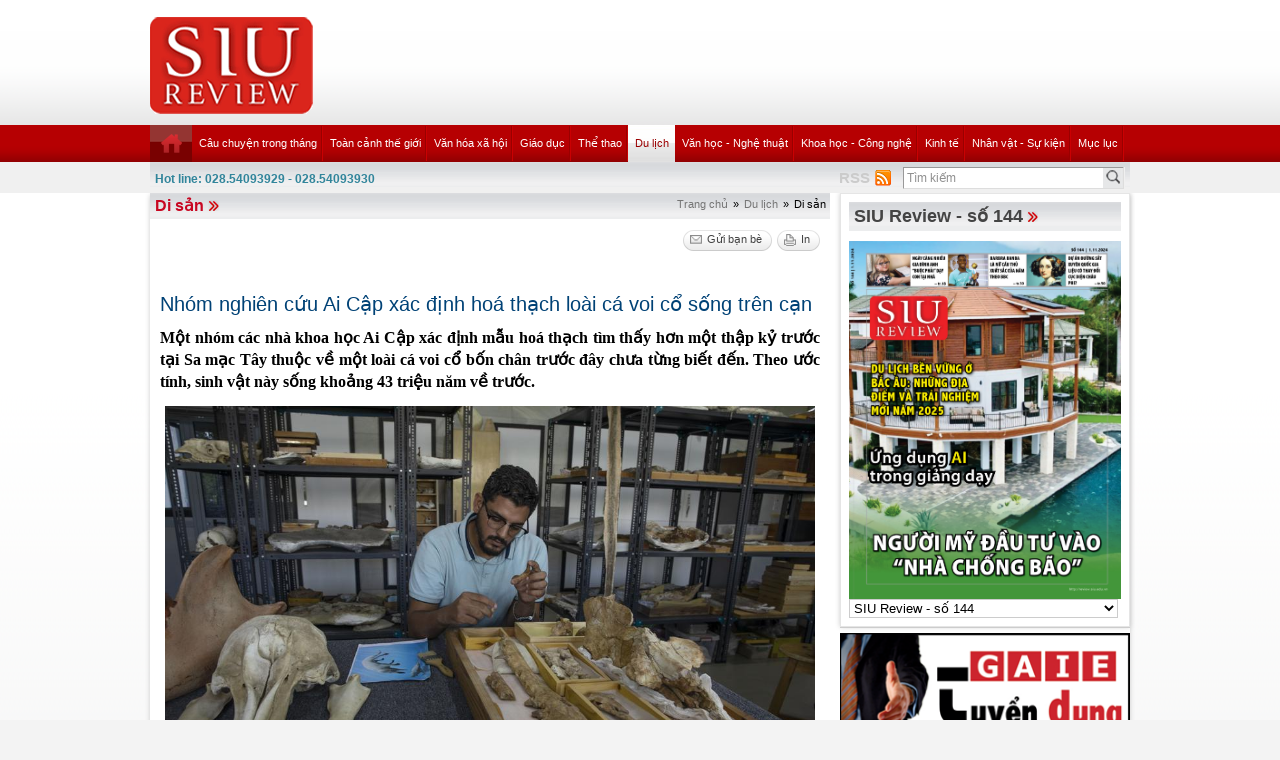

--- FILE ---
content_type: text/html; charset=utf-8
request_url: https://review.siu.edu.vn/vi-VN/di-san/nhom-nghien-cuu-ai-cap-xac-dinh-hoa-thach-loai-ca-voi-co-song-tren-can/266/8274?page=10
body_size: 72626
content:


<!DOCTYPE html PUBLIC "-//W3C//DTD XHTML 1.0 Transitional//EN" "http://www.w3.org/TR/xhtml1/DTD/xhtml1-transitional.dtd">

<html xmlns="http://www.w3.org/1999/xhtml">
<head id="ctl00_Head1"><title>
	Nhóm nghiên cứu Ai Cập xác định hoá thạch loài cá voi cổ sống
</title><meta name="description" content="Một nhóm các nhà khoa học Ai Cập xác định mẫu hoá thạch tìm thấy hơn một thập kỷ trước tại Sa mạc Tây thuộc về một loài cá voi cổ bốn chân trước đây" /><meta name="keywords" content="SIU REVIEW , the thao, giao duc, the gioi phang, du lich" />
    
    <script type="text/javascript" src="https://ajax.googleapis.com/ajax/libs/jquery/1.7/jquery.min.js"></script>
    
   <!--  <script src="http://player.longtailvideo.com/jwplayer.js" type="text/javascript"></script> -->
    <script src="/Scripts/jcarousellite_1.0.1.js" type="text/javascript"></script>
    <script src="/Scripts/jquery.cycle.all.js" type="text/javascript"></script>
    <script src="/Scripts/jwplayer.js" type="text/javascript"></script>
    <script type="text/javascript" src="/Scripts/GBNews4.js"></script>
    <!--[if IE]>
	<link rel="stylesheet" type="text/css" href="../../../../App_Themes/ie.css" media="all" />
	<![endif]-->
	
    <script type="text/javascript">
        var _gaq = _gaq || [];
        _gaq.push(['_setAccount', 'UA-30999372-11']);
        _gaq.push(['_trackPageview']);

        (function () {
            var ga = document.createElement('script'); ga.type = 'text/javascript'; ga.async = true;
            ga.src = ('https:' == document.location.protocol ? 'https://ssl' : 'http://www') + '.google-analytics.com/ga.js';
            var s = document.getElementsByTagName('script')[0]; s.parentNode.insertBefore(ga, s);
        })();

</script> 


   
<link href="../../../../App_Themes/Default/custom.css" type="text/css" rel="stylesheet" /><link href="../../../../App_Themes/Default/default.css" type="text/css" rel="stylesheet" /><link href="../../../../App_Themes/Default/fixcss.css" type="text/css" rel="stylesheet" /><link href="/Telerik.Web.UI.WebResource.axd?compress=1&amp;_TSM_CombinedScripts_=%3b%3bTelerik.Web.UI%2c+Version%3d2012.1.215.40%2c+Culture%3dneutral%2c+PublicKeyToken%3d121fae78165ba3d4%3avi-VN%3ab29b07e8-2c1e-44e5-9e1b-59bb6459fb01%3a92753c09%3a45085116" type="text/css" rel="stylesheet" /></head>
<body class="canhcam">
    <form name="aspnetForm" method="post" action="./8274?page=10" id="aspnetForm">
<div>
<input type="hidden" name="ctl00_RadStyleSheetManager1_TSSM" id="ctl00_RadStyleSheetManager1_TSSM" value="" />
<input type="hidden" name="ctl00_RadScriptManager1_TSM" id="ctl00_RadScriptManager1_TSM" value="" />
<input type="hidden" name="__EVENTTARGET" id="__EVENTTARGET" value="" />
<input type="hidden" name="__EVENTARGUMENT" id="__EVENTARGUMENT" value="" />
<input type="hidden" name="__LASTFOCUS" id="__LASTFOCUS" value="" />
<input type="hidden" name="__VIEWSTATE" id="__VIEWSTATE" value="/[base64]/[base64]/DoSB0aOG6oWNoIHTDrG0gdGjhuqV5IGjGoW4gbeG7mXQgdGjhuq1wIGvhu7cgdHLGsOG7m2MgdOG6oWkgU2EgbeG6oWMgVMOieSB0aHXhu5ljIHbhu4EgbeG7mXQgbG/DoGkgY8OhIHZvaSBj4buVIGLhu5FuIGNow6JuIHRyxrDhu5tjIMSRw6J5IGNoxrBhIHThu6tuZyBiaeG6v3QgxJHhur9uLiBUaGVvIMaw4bubYyB0w61uaCwgc2luaCB24bqtdCBuw6B5IHPhu5FuZyBraG/[base64]/DoSB0aOG6oWNoIDQzIHRyaeG7h3UgbsSDbSB0deG7lWkgY+G7p2EgbG/[base64]/[base64]/[base64]/[base64]/[base64]/[base64]/biBob8OhIGPhu6dhIGPDoSB2b2ksIHThu6sgbeG7mXQgbG/DoGkgxINuIGPhu48gc+G7kW5nIHRyw6puIGPhuqFuIHNhbmcgbG/DoGkgxINuIHRo4buLdCBz4buRbmcgaG/DoG4gdG/DoG4gZMaw4bubaSBuxrDhu5tjLiBUaGVvIG3hu5l0IGLDoGkgYsOhbyB0cm9uZyBU4bqhcCBjaMOtIFByb2NlZWRpbmdzIG9mIHRoZSBSb3lhbCBTb2NpZXR5IEIsIHF1w6EgdHLDrG5oIHRp4bq/[base64]/[base64]/dDog4oCcTG/[base64]/[base64]/[base64]/huqMgc2FuZyBjw6FjIMSR4bqhaSBkxrDGoW5nIHThu6sgbMO6YyBuw6BvLjwvcD4NCjxwPkdlaXNsZXIgbmjhuq1uIHjDqXQ6IOKAnExvw6BpIG3hu5tpIMSRxrDhu6NjIHBow6F0IGhp4buHbiB0dXkgY2jGsGEgdGjhu4MgZ2nhuqNpIHF1eeG6v3Qg4buVbiB0aG/huqMgdHJhbmggbHXhuq1uIHRyw6puLCBuaMawbmcgdHJvbmcga2h1w7RuIGto4buVIHBow6F0IGhp4buHbiBs4bqnbiBuw6B5LCBjaG8gdGjhuqV5IGPDoSB2b2kgYuG6r3QgxJHhuqd1IHRv4bqjIHJhIGPDoWMgxJHhuqFpIGTGsMahbmcgdsOgbyBraG/[base64]/[base64]/dCB0cm9uZyB0cnV54buBbiB0aHV54bq/dCBBaSBD4bqtcCwgxJHGsOG7o2MgY2jhu41uIMSR4bq3dCBjaG8gZ2nhu5FuZyBsb8OgaSBt4bubaSBuw6B5LiBTYWxsYW0gY2hvIGJp4bq/[base64]/DoGkgxINuIHRo4buLdCBjw7MgdGjhu4Mgbmdv4bqhbSB2w6AgbmhhaSBuw6F0IGNvbiBt4buTaS4gVGhlbyBjw6FjIG5ow6AgbmdoacOqbiBj4bupdSwgdG/[base64]/UqAugMz8LdP8=" />
</div>

<script type="text/javascript">
//<![CDATA[
var theForm = document.forms['aspnetForm'];
if (!theForm) {
    theForm = document.aspnetForm;
}
function __doPostBack(eventTarget, eventArgument) {
    if (!theForm.onsubmit || (theForm.onsubmit() != false)) {
        theForm.__EVENTTARGET.value = eventTarget;
        theForm.__EVENTARGUMENT.value = eventArgument;
        theForm.submit();
    }
}
//]]>
</script>


<script src="/WebResource.axd?d=wzFDyWfRprHT_gaD9lnlKmV1SaqPeVwbAy0-EGhVqDcjpOxA51qgganhz89sIInTfKgzE4zhI-i6L3fXFlpbI5kuol2rIYOMKvjKxH0BFL81&amp;t=638286331360000000" type="text/javascript"></script>

<script language="Javascript" type="text/javascript"><!--
function ANP_goToPage(boxEl){if(boxEl!=null){var pi;if(boxEl.tagName=="SELECT"){pi=boxEl.options[boxEl.selectedIndex].value;}else{pi=boxEl.value;}location.href="8274?page="+pi+"";}}
function ANP_checkInput(bid,mv){var el=document.getElementById(bid);var r=new RegExp("^\\s*(\\d+)\\s*$");
if(r.test(el.value)){if(RegExp.$1<1||RegExp.$1>mv){alert("Page index out of range!");el.focus();el.select();return false;}
return true;}alert("Invalid page index!");el.focus();el.select();return false;}
function ANP_keydown(e,btnId){
var kcode;
if(window.event){kcode=e.keyCode;}
else if(e.which){kcode=e.which;}
var validKey=(kcode==8||kcode==46||kcode==37||kcode==39||(kcode>=48&&kcode<=57)||(kcode>=96&&kcode<=105));
if(!validKey){
if(kcode==13) document.getElementById(btnId).click();
if(e.preventDefault) e.preventDefault();else{event.returnValue=false};
}
}
--></script>
<script src="/Telerik.Web.UI.WebResource.axd?_TSM_HiddenField_=ctl00_RadScriptManager1_TSM&amp;compress=1&amp;_TSM_CombinedScripts_=%3b%3bSystem.Web.Extensions%2c+Version%3d4.0.0.0%2c+Culture%3dneutral%2c+PublicKeyToken%3d31bf3856ad364e35%3avi-VN%3ad20f15a2-81e5-4f24-80b9-9fe501a4ce09%3aea597d4b%3ab25378d2%3bTelerik.Web.UI%2c+Version%3d2012.1.215.40%2c+Culture%3dneutral%2c+PublicKeyToken%3d121fae78165ba3d4%3avi-VN%3ab29b07e8-2c1e-44e5-9e1b-59bb6459fb01%3a16e4e7cd%3a874f8ea2%3af7645509%3a24ee1bba%3a19620875%3af46195d3%3a490a9d4e%3abd8f85e4%3aed16cbdc" type="text/javascript"></script>
<script type="text/javascript">
//<![CDATA[
if (typeof(Sys) === 'undefined') throw new Error('ASP.NET Ajax client-side framework failed to load.');
//]]>
</script>

<div>

	<input type="hidden" name="__VIEWSTATEGENERATOR" id="__VIEWSTATEGENERATOR" value="2173C2F0" />
	<input type="hidden" name="__PREVIOUSPAGE" id="__PREVIOUSPAGE" value="[base64]" />
	<input type="hidden" name="__EVENTVALIDATION" id="__EVENTVALIDATION" value="/wEdAJYB0dCmL3oEF06rkwnfqXBI5K6iEysdyZC/TMGcZnoNSc5xmQX8ibC0uy+Ke0KpM7L438Deb+CyDn1Ojv/JuJaqWBnzXVGe/fVr16P9+68lro0EVExto+CVjKJMKqDLY+UfJl+vR0r7bMXn21hnFunxnXmNYYdwD/1pHYHJVRSXps9G2UapXnb9sW6ES6/Wpxg1Ur+AUxhTQXnH3ljMiJytJfWkcw0wP4FUBuAAxcS0uaL6grChjWQfNWKbYjYOiBkXxvsQH6THPASKIPv7hFY+CYeDmIwhSka0SS87ruSy7tKSc7uWyZy1EwDLFd8CAQBO+QjjQUY5aGcUrUztIC4cqGzkBvmf+pSJIcSvlUohINhK/4JVb1oDEoG2ympdy+b5NoQqPDcpXD5/0iJXsrv5d9x/m6Mcs+2kIBtwx8s5/+6G6qiAWDlM171w81F/yR/KgdqKGdGhEkQp4Lu/0ntmABFJuzhwLA8chUHf7Vdl0Yk6sf6kGUW/vXUghJhVlu6S7HOrS7qB5XEBgSKtOSvIsGO4iHO86Rm9w1c4IlcXwIUlI61uFsvyPyRH4mhsJTUv3pbzNZdeDg9fMiBcNVW5Y+n7gVsjEB5xQLglepRdFsiQFKKNJRgqtkGc3YB4vrJo4NYz6Ze0higWX8eHjpAZWqZx81xAYhXNBB7eKEfjF1iW/SQUrXAkz4em53k8kCq7GjTnNQIIzyAZtBu0Y15RJG/qM44drSqTaGvb+MB0VCqcQToZOfQ4QpJn1A8K4UsTuJDKx9kqbCQ0FJ17nybTm57F8NKJT0e8NWmDYYM14Ql3DYoMRf59vJ0jAEW9nTJQM2qR7LcOVJnyu1qIPjhdQxX76AYsZwVJsA+U3wV96aQVereoUbPBPXtA0oFMvNqFd2o/DiCdtaD8vUfz1iWMLpDT4UuNeApO9The14bJJisbNsg9SPitb4yY/Z7ySJDdRIpzHqIpOtSRsXOfYXI4M4z/TW680viMQt77qa9eNavH6NiziydK+PuHkspG60Nd8ySn2FFUP1Pv9eNygVkkv1PWGz6KhypqZbGI4D/i35nhrk0Y/VMi4hXqiKgkZFImT1AsI4sx6S3mYD3WAe2b/[base64]/Xr4NN/oAaLKv6AavZVi2Ilx31aWGdsQr8cCUgNAJG8wAELDanQjkZAAeoGTmR7WUqMG/1mrrutFg0hOIDgPGA+K+6A3XhDyXoUgi20lBVU6L2WJeSIM0JucJRM8EWQZBiEAjTSqQ+ADIS/ZbYi2/cxU2O4I15YI+iK+/[base64]/96YeOodcJLXTtnBfQQOVhKLeAfSExw8EBKSPeVM+wzk4JVz6tmysgXe2AUOfp5nzkT3PTubcHj8/KsRZ1sVVHnSQgt9vtzC1989H56HdAAbNnzwG3BVxyRc6Yeo9mzn9rxhFz2Z3E1+pZGTkGpkbAYKtPam2nkc2xr3coC7Ak2JYs3xaDIyQSYNAbulXh92qX2kiBox+MgZDE4Spyo68BdbmsIQI5vyDLzx8RqLAgMNt+iLCeRY+/pTgnNy9Hdcy0op8b2y55xmGyEt1X5GucZrFjGdVX2x3vGrkKnR+CkgOhbGJLK+A39RXsiGtsdl7x+di1GzJ0t4GImo7qdbSB01cYlGwcbXcqpk0atULLvgE5DXuf9Jta+vV5ospbDwbTuHv2JeGjKzA/skM5VZjR3R6NkBJUPnLYPRM0Ogc+1mMFVOueOa93K3Dojy311dGRMUCwwFmDsGPZutkIy2fXICk+DnNYii8UgmtPdwFKJzEfK/jV/vwMVy/P+mFiXuqiVqNAWQkBAGF6LcfGoigiKjKrJ+TR18ow9+NjmXdky4rcd3z0WwmeAvoqQ2AUEAgTOwNN7zeW02w7zgGx9TnulzNr8CO+ovZSH6Pp7gsM18rxL76LrmQ1sjlpjVsUT5EPynYgnraAnPSWzKEIJDN6Ud8Hn9CzosDjKBF6vscwSalBmTgFPaPUSZUX/sk5x2lesmxdgIPvx7os6trsTfK6P2T/3m4tWX9Nnm7VY0umts17ZlThAMJSrc7XDNqD+PH5Ic/Hi/zTi38/2yjMZwGTOriUaMVKeTKiDfC0H+TGr024YDQ/dIjaM/8/r8E49w1lY2Me735SMDLmKWAucrQ9hgTksHwMr/tQbrlq7di329k0spSvMPHIDzMQ/xRMIRjzGFD+959PPDdLLXnR+g53JMDXFJkSqddYcjwMxZUg5RIIBua4Bwn6f/8Yyl+cdGirNNztsuhMIMnumiPO/ncAa26OqUzQMpkOKBpLpQVPqJtrwP8EKWMZVSGjlYK6Va2zonufSUbXJ6HesVewg/iUgWWLHpGYdmiZY0XfSxgRNDLEblEaIYt0RDiLcbmFP8XsIE3XU5p9WvjxnlJTGGM+VXuOXZ7zcNLhYmAY/gMCo1besTY1lPGn6B7dgqFmWPAgfYAH1ugTMFxftkZ4NuWLRpKCMRib/1Gu+8Fa+UeH/AxXHJSe8NzC6C+xKVV0gUyMF1+6DDe2W89LuglUUTsEVvByMTGgKrczmyctKy6DbqXO9DSAmT9hqL03orA6ZTmyRf/WRRY10nrVPjOQy136f47O0wslAU+m3CZFrxXIWVlu0ntBV03X1f0Vz1sl6DSJjjXFDLM6L2nTWRDYd4ZvhU+3aG18zKLJueK93caRDFhWWuDBRZ4v3CJMRgdOWxUieSbkV4PUlyMoJC2gZq1S/IHUqm0bKiGIhy9xh3UuhaAXbBzSJ/yYvEjTnNdbgznp3Ee2kmMcDV4obUI0AQnEufS+BvhTE3GhA98sk=" />
</div>
    
    <script type="text/javascript">
//<![CDATA[
Sys.WebForms.PageRequestManager._initialize('ctl00$RadScriptManager1', 'aspnetForm', ['tctl00$cntMain$RightModule1$Survey1$ctl00$cntMain$RightModule1$Survey1$rdjUpdatePanel',''], [], [], 90, 'ctl00');
//]]>
</script>

    <div class="ie6">
        <!-- #header.clearfix -->
        <div id="header" class="clearfix">
            <div class="container_28">
                <div class="grid_5 alpha">
                    <h1 class="logo">
                        <a href='/vi-VN'><img src="/images/deffiles/viLogo.png" border="0" alt=""  width='163' /></a>
                    </h1>
                </div>
                <div class="grid_23 right omega">
                    <?xml version="1.0" encoding="utf-8"?>
<div id="home-slider" class="tr-ads">
</div>
                </div>
            </div>
        </div>
        <!-- /#header.clearfix -->
        <!-- #main-nav.clearfix -->
        <div class="nava-box">
            <?xml version="1.0" encoding="utf-8"?>
<div id="main-nav" class="clearfix">
  <div class="container_28">
    <ul class="mainmenu nojs">
      <li>
        <a class="" href="/vi-vn/default.aspx">
          <img src="/App_Themes/Default/images/home.png" alt="home" />
        </a>
      </li>
      <li>
        <a class="topItem" target="_self" href="/vi-VN/cau-chuyen-trong-thang/240">Câu chuyện trong tháng</a>
      </li>
      <li>
        <a class="topItem" target="_self" href="/vi-VN/toan-canh-the-gioi/241">Toàn cảnh thế giới</a>
        <ul class="submenu cf">
          <li>
            <a class="topItem" target="_self" href="/vi-VN/toan-canh-the-gioi/332">Toàn cảnh thế giới</a>
          </li>
          <li>
            <a class="topItem" target="_self" href="/vi-VN/toan-canh-viet-nam/331">Toàn cảnh Việt Nam</a>
          </li>
        </ul>
      </li>
      <li>
        <a class="topItem" target="_self" href="/vi-VN/van-hoa-xa-hoi/242">Văn hóa xã hội</a>
        <ul class="submenu cf">
          <li>
            <a class="topItem" target="_self" href="/vi-VN/sac-dep/453">Sắc đẹp</a>
          </li>
          <li>
            <a class="topItem" target="_self" href="/vi-VN/suc-khoe-thuc-pham/329">Sức khỏe - Thực phẩm</a>
          </li>
          <li>
            <a class="topItem" target="_self" href="/vi-VN/thoi-trang/327">Thời trang</a>
          </li>
        </ul>
      </li>
      <li>
        <a class="topItem" target="_self" href="/vi-VN/giao-duc/243">Giáo dục</a>
        <ul class="submenu cf">
          <li>
            <a class="topItem" target="_self" href="/vi-VN/giao-duc-tieu-hoc/271">Giáo dục tiểu học</a>
          </li>
          <li>
            <a class="topItem" target="_self" href="/vi-VN/giao-duc-trung-hoc/270">Giáo dục trung học</a>
          </li>
          <li>
            <a class="topItem" target="_self" href="/vi-VN/giao-duc-dai-hoc/269">Giáo dục đại học</a>
          </li>
          <li>
            <a class="topItem" target="_self" href="/vi-VN/giao-duc/468">Giáo dục</a>
          </li>
          <li>
            <a class="topItem" target="_self" href="/vi-VN/giao-duc-tich-hop-theo-chu-de/467">Giáo dục tích hợp theo chủ đề</a>
          </li>
        </ul>
      </li>
      <li>
        <a class="topItem" target="_self" href="/vi-VN/the-thao/252">Thể thao</a>
        <ul class="submenu cf">
          <li>
            <a class="topItem" target="_self" href="/vi-VN/ngoi-sao-the-thao/254">Ngôi sao thể thao</a>
          </li>
          <li>
            <a class="topItem" target="_self" href="/vi-VN/su-kien-the-thao/253">Sự kiện thể thao</a>
          </li>
        </ul>
      </li>
      <li>
        <a class="&#xA;              topItem  active&#xA;            " target="_self" href="/vi-VN/du-lich/244">Du lịch</a>
        <ul class="submenu cf">
          <li>
            <a class="topItem" target="_self" href="/vi-VN/diem-den-du-lich/343">Điểm đến du lịch</a>
          </li>
          <li>
            <a class="&#xA;              topItem  active&#xA;            " target="_self" href="/vi-VN/di-san/266">Di sản</a>
          </li>
        </ul>
      </li>
      <li>
        <a class="topItem" target="_self" href="/vi-VN/van-hoc-nghe-thuat/245">Văn học - Nghệ thuật</a>
        <ul class="submenu cf">
          <li>
            <a class="topItem" target="_self" href="/vi-VN/my-thuat-kien-truc/333">Mỹ thuật (kiến trúc)</a>
          </li>
          <li>
            <a class="topItem" target="_self" href="/vi-VN/san-khau-dien-anh/334">Sân khấu &amp; Điện ảnh</a>
          </li>
          <li>
            <a class="topItem" target="_self" href="/vi-VN/am-nhac/335">Âm nhạc</a>
          </li>
          <li>
            <a class="topItem" target="_self" href="/vi-VN/truyen-ngan/336">Truyện ngắn</a>
          </li>
          <li>
            <a class="topItem" target="_self" href="/vi-VN/but-ky/466">Bút ký</a>
          </li>
        </ul>
      </li>
      <li>
        <a class="topItem" target="_self" href="/vi-VN/khoa-hoc-cong-nghe/246">Khoa học - Công nghệ</a>
        <ul class="submenu cf">
          <li>
            <a class="topItem" target="_self" href="/vi-VN/hi-tech/349">Hi-Tech</a>
          </li>
          <li>
            <a class="topItem" target="_self" href="/vi-VN/khoa-hoc-cong-nghe-viet-nam/338">Khoa học &amp; Công nghệ Việt Nam</a>
          </li>
          <li>
            <a class="topItem" target="_self" href="/vi-VN/khoa-hoc-cong-nghe-the-gioi/337">Khoa học &amp; Công nghệ thế giới</a>
          </li>
        </ul>
      </li>
      <li>
        <a class="topItem" target="_self" href="/vi-VN/kinh-te/247">Kinh tế</a>
        <ul class="submenu cf">
          <li>
            <a class="topItem" target="_self" href="/vi-VN/chung-khoan-bat-dong-san/341">Chứng khoán – Bất động sản</a>
          </li>
          <li>
            <a class="topItem" target="_self" href="/vi-VN/tai-chinh-thuong-mai/340">Tài chính - Thương mại</a>
          </li>
          <li>
            <a class="topItem" target="_self" href="/vi-VN/nhung-van-de-kinh-te/339">Những vấn đề kinh tế</a>
          </li>
        </ul>
      </li>
      <li>
        <a class="topItem" target="_self" href="/vi-VN/nhan-vat-su-kien/248">Nhân vật - Sự kiện</a>
      </li>
      <li class="lastli">
        <a class="topItem" target="_self" href="/vi-VN/muc-luc/330">Mục lục</a>
      </li>
    </ul>
    <div class="clear">
    </div>
  </div>
</div>
            <!-- /#main-nav.clearfix -->
            <div class="bottom-nav clearfix">
                <div id="subnava-content">
                </div>
                 <div class="container_28">
                    <div id="ctl00_LiteSearch1_pnlSearch" class="hotline-wrap" onkeypress="javascript:return WebForm_FireDefaultButton(event, &#39;ctl00_LiteSearch1_btSearch&#39;)">
	
    <span style="color: #31859b;"><strong>Hot line: 028.54093929 - 028.54093930</strong></span>
    <div class="right text-right" style="margin-top: -4px; *margin-top: -20px; padding: 0px">
       
           
        <div class="search-box right">
            <input name="ctl00$LiteSearch1$txtKeyword" type="text" value="Tìm kiếm" id="txtKeyword" class="s-input" onblur="if (this.value==&#39;&#39;) this.value=&#39;Tìm kiếm&#39;;" onfocus="if (this.value==&#39;Tìm kiếm&#39;) this.value=&#39;&#39;;" />
            <input type="submit" name="ctl00$LiteSearch1$btSearch" value="Tìm" id="ctl00_LiteSearch1_btSearch" class="s-button" />
               
        </div>

        <div class="right">
            <a id="ctl00_LiteSearch1_hplRSS" href="/vi-VN/rss"><span class="span-rss">RSS</span></a>
            <input type="image" name="ctl00$LiteSearch1$lnkRss" id="ctl00_LiteSearch1_lnkRss" class="rss-btn" src="/App_Themes/Default/images/rss.png" onclick="javascript:WebForm_DoPostBackWithOptions(new WebForm_PostBackOptions(&quot;ctl00$LiteSearch1$lnkRss&quot;, &quot;&quot;, false, &quot;&quot;, &quot;/vi-VN/rss&quot;, false, false))" style="border-width:0px;" />
        </div>
        <?xml version="1.0" encoding="utf-8"?>
<div class="right support">
  <ul>
  </ul>
</div>

<script type="text/javascript">
    $(document).ready(function () {
        var supportItem = $(".support-item");
        supportItem.each(function () {
            $(this).attr('src', $(this).attr('data-original'));
        })
    })
</script>
    </div>
    <div class="clear">
    </div>
    

</div>

                </div>
            </div>
            <div class="clearfix">
               
            </div>
        </div>
        <!-- #main-content.clearfix -->
        
	<!-- #main-content.clearfix -->
		<div id="main-content" class="clearfix">
			<div class="container_28">
				<div class="news-detail">
					<!-- .left-col -->
					<div class="left-col">
					
						<!--BEGIN BREADCRUM-->
						<div class="breadcrum">
							 <a href='/vi-VN' title='Trang chủ'>Trang chủ</a><span class='separate'>»</span><a href='/vi-VN/du-lich/244' title='Du lịch'>Du lịch</a><span class='separate'>»</span><span class='active'>Di sản</span>
						</div>
						<!--END BREADCRUM-->
						<h3 class='mod-title '><a href='/vi-VN/di-san/266'>Di sản</a></h3>
						 

    <!--BEGIN UTILITIES BAR-->
    <div id="ctl00_cntMain_ctl00_pnlUtiBar" class="utilities-bar right">
	
        <ul class="cf">
            <li id="ctl00_cntMain_ctl00_topshare" class="topshare">
                <div class="addthis_toolbox addthis_default_style addthis_32rx32_style">
                    <a class="addthis_button_facebook face-top"></a><a class="addthis_button_twitthis twitthis">
                    </a>
                </div>
            </li>
            <li id="ctl00_cntMain_ctl00_SendToFriend">
                <a id="ctl00_cntMain_ctl00_lnkSendToFriend" class="sendtofriend" onclick="javascript:ShowSendToFriendForm(&#39;/vi-VN/sendtofriend/zone/nhom-nghien-cuu-ai-cap-xac-dinh-hoa-thach-loai-ca-voi-co-song-tren-can/266/8274&#39;)"><span>Gửi bạn bè</span></a></li>
            <li id="ctl00_cntMain_ctl00_Print">
                <a id="ctl00_cntMain_ctl00_lnkPrint" class="print" href="/vi-VN/print/zone/nhom-nghien-cuu-ai-cap-xac-dinh-hoa-thach-loai-ca-voi-co-song-tren-can/266/8274" target="_blank"><span id="ctl00_cntMain_ctl00_Label1">In</span></a></li>
        </ul>
    
</div>
    <div class="clear">
    </div>
    <div class="news-detail-content">
        <h2 class="newsdt-title">
            Nhóm nghiên cứu Ai Cập xác định hoá thạch loài cá voi cổ sống trên cạn</h2>
        <span class="post-date">
            </span>
        <div class="fullcontent">
            <p><b>Một nhóm các nhà khoa học Ai Cập xác định mẫu hoá thạch tìm thấy hơn một thập kỷ trước tại Sa mạc Tây thuộc về một loài cá voi cổ bốn chân trước đây chưa từng biết đến. Theo ước tính, sinh vật này sống khoảng 43 triệu năm về trước.</b></p>
<p style="text-align: center;"><i><img src="/upload/SiuT0122/nhom-nghien-cuu-ai-cap-1.jpg" style="max-width:650px;"><br><br><span>Tại phòng thí nghiệm cổ sinh vật học Đại học Mansoura, thành phố Mansoura (cách Cairo 110 km về phía Bắc), nhà nghiên cứu Abdullah Gohar giới thiệu mẫu hoá thạch 43 triệu năm tuổi của loài cá voi bốn chân thời tiền sử được đặt tên “Phiomicetus Anubis”. Mẫu hoá thạch được khám phá hơn một thập kỷ trước tại Fayoum, Sa mạc Tây Ai Cập - Ảnh: apnews</span></i></p>  
<p>Mẫu hoá thạch được một nhóm các nhà môi trường tại Ai Cập khai quật năm 2008, tại vùng sa mạc trước kia là biển cả. Tuy nhiên, danh tính của loài sinh vật bên trong chỉ mới được công bố vào tháng vừa qua.</p>
<p>Theo Hesham Sallam - nhà cổ sinh vật học dẫn đầu nhóm nghiên cứu, đồng thời là giáo sư cổ sinh vật học tại Đại học Mansoura, Ai Cập - loài cá voi cổ đại trên là một sinh vật lưỡng cư và vì vậy khác với những mẫu hoá thạch cá voi được tìm thấy trước đây.</p>
<p>Sallam cũng cho biết công tác khám nghiệm mẫu hoá thạch phải đến năm 2017 mới bắt đầu vì ông muốn tập hợp các chuyên gia kỳ cựu nhất trong giới cổ sinh vật Ai Cập cho công trình này.</p>
<p>Công bố khoa học trên là thành quả 4 năm hợp tác nghiên cứu giữa các nhà cổ sinh vật Ai Cập và nhóm chuyên gia người Mỹ.</p>
<p>Nhóm của Sallam từng gây sốt vào năm 2018 nhờ phát hiện ra loài Mansourasaurus - một loài khủng long cổ dài ăn cỏ từng sinh sống tại khu vực Đồng bằng sông Nile, hiện nay thuộc tỉnh Mansoura.</p>
<p>Mẫu hoá thạch hé lộ thêm mắt xích còn thiếu trong quá trình tiến hoá của cá voi, từ một loài ăn cỏ sống trên cạn sang loài ăn thịt sống hoàn toàn dưới nước. Theo một bài báo trong Tạp chí Proceedings of the Royal Society B, quá trình tiến hoá này diễn ra trong vòng 10 triệu năm.</p>
<p>Loài sinh vật mới được phát hiện thuộc họ cá voi cổ Protocetid, gồm những cá thể sống dưới nước tồn tại trong khoảng 59 đến 34 triệu năm trước và hiện nay đã tuyệt chủng. Loài mới này có khả năng di chuyển trên cạn, nhưng lại săn mồi dưới nước, theo Sallam.</p>
<p>Jonathan Geisler, một chuyên gia về lịch sử phát triển lớp thú tại Viện Kỹ thuật New York, cho biết: “Loài cá voi mới được phát hiện này chắc chắn thuộc thời kỳ đầu, khi cá voi vẫn còn bốn chi có khả năng di chuyển.” Ông cũng cho biết nơi phát hiện mẫu hoá thạch - Ai Cập - làm rõ hơn phần nào thời gian và cách thức giống loài này phát tán.</p>
<p>Hiện hoá thạch cá voi lâu đời nhất được khai quật tại vùng đất ngày nay thuộc Pakistan và Ấn Độ, niên đại khoảng 50 triệu năm. Song, các nhà khoa học vẫn chưa thống nhất cá voi bắt đầu rời đất liền và toả sang các đại dương từ lúc nào.</p>
<p>Geisler nhận xét: “Loài mới được phát hiện tuy chưa thể giải quyết ổn thoả tranh luận trên, nhưng trong khuôn khổ phát hiện lần này, cho thấy cá voi bắt đầu toả ra các đại dương vào khoảng 43 triệu năm trước.” Ông cũng cho rằng phát hiện này củng cố cho giả thuyết về mối quan hệ giữa vùng đất ngày nay thuộc Ấn Độ - Pakistan và vùng đất ngày nay là Bắc Mỹ.</p>
<p style="text-align: center;"><i><img src="/upload/SiuT0122/nhom-nghien-cuu-ai-cap-2.jpg" style="max-width:650px;"><br><br><span>Mẫu hoá thạch 43 triệu năm tuổi của loài “Phiomicetus Anubis”, được cho là một mắt xích trong chuỗi tiến hoá từ sinh vật sống trên cạn sang sinh vật sống dưới biển của cá voi - Ảnh: apnews</span></i></p>   
<p>Cái tên Phiomicetus Anubis, vốn liên quan đến thần chết trong truyền thuyết Ai Cập, được chọn đặt cho giống loài mới này. Sallam cho biết: “Chúng tôi chọn cái tên Anubis vì cú táp của loài này rất mạnh và chắc chắn chí tử. Nó có thể giết gọn bất cứ loài vật nào chạm trán nó.”</p>
<p>Về hình thể, giống cá voi cổ này có hộp sọ và mõm dài, cho thấy nó là một loài ăn thịt có thể ngoạm và nhai nát con mồi. Theo các nhà nghiên cứu, toàn bộ cơ thể con vật dài 3 mét và nặng chừng 600 kg. Ngoài ra, thích giác và khứu giác của nó ắt hẳn cũng rất nhạy bén.</p>
<p class="right"> <span><strong>Huỳnh Trọng Nhân</strong></span><br>(Lược dịch)</p>
        </div>
        <div class="bottom-utilities">
            <a id="ctl00_cntMain_ctl00_linkFeedback" class="feedback" onclick="javascript:ShowFeedbackForm(&#39;/vi-VN/feedback/nhom-nghien-cuu-ai-cap-xac-dinh-hoa-thach-loai-ca-voi-co-song-tren-can/8327&#39;)"><span id="ctl00_cntMain_ctl00_Label4">Phản hồi</span></a>
            <!--BEGIN UTILITIES BAR-->
            <div id="ctl00_cntMain_ctl00_pnlBottomUtilities" class="utilities-bar">
	
                <ul class="cf">
                    <li id="ctl00_cntMain_ctl00_google" class="left google">
                        <a class='addthis_button_google_plusone left' g:plusone:size='medium'></a>
                    </li>
                    <li id="ctl00_cntMain_ctl00_facebook" class="left">
                         <a class='addthis_button_facebook_like'></a>
                    </li>
                    <li id="ctl00_cntMain_ctl00_liBottomSendToFriend">
                        <a id="ctl00_cntMain_ctl00_lnkBottomSendToFriend" class="sendtofriend" onclick="javascript:ShowSendToFriendForm(&#39;/vi-VN/sendtofriend/zone/nhom-nghien-cuu-ai-cap-xac-dinh-hoa-thach-loai-ca-voi-co-song-tren-can/266/8274&#39;)"><span id="ctl00_cntMain_ctl00_Label2">Gửi bạn bè</span></a></li>
                    <li id="ctl00_cntMain_ctl00_liBottomPrint">
                        <a id="ctl00_cntMain_ctl00_lnkBottomPrint" class="print" href="/vi-VN/print/zone/nhom-nghien-cuu-ai-cap-xac-dinh-hoa-thach-loai-ca-voi-co-song-tren-can/266/8274" target="_blank"><span id="ctl00_cntMain_ctl00_Label3">In</span></a></li>
                </ul>
            
</div>
            <div class="clear">
            </div>
        </div>
        <?xml version="1.0" encoding="utf-8"?>
<div class="other-news">
  <h4>Các tin khác</h4>
  <ul>
    <li>
      <a target="_self" href="/vi-VN/di-san/machu-picchu/266/5860" title="Machu Picchu">Machu Picchu</a>
      <span class="post-date post-date-inline"></span>
    </li>
    <li>
      <a target="_self" href="/vi-VN/di-san/den-kinkakuji-nhat-ban/266/5757" title="Đền Kinkakuji, Nhật Bản">Đền Kinkakuji, Nhật Bản</a>
      <span class="post-date post-date-inline"></span>
    </li>
    <li>
      <a target="_self" href="/vi-VN/di-san/nhung-diem-tham-quan-noi-bat-o-christchurch-new-zealand/266/5746" title="Những điểm tham quan nổi bật ở Christchurch, New Zealand">Những điểm tham quan nổi bật ở Christchurch, New Zealand</a>
      <span class="post-date post-date-inline"></span>
    </li>
    <li>
      <a target="_self" href="/vi-VN/di-san/quan-the-den-tho-prambanan/266/5685" title="Quần thể đền thờ Prambanan">Quần thể đền thờ Prambanan</a>
      <span class="post-date post-date-inline"></span>
    </li>
    <li>
      <a target="_self" href="/vi-VN/di-san/lau-dai-versailles-phap/266/5677" title="Lâu đài Versailles, Pháp">Lâu đài Versailles, Pháp</a>
      <span class="post-date post-date-inline"></span>
    </li>
    <li>
      <a target="_self" href="/vi-VN/di-san/kim-tu-thap-giza-ky-quan-cuoi-cung-con-sot-lai-cua-nguoi-co-dai/266/5651" title="Kim tự tháp Giza: Kỳ quan cuối cùng còn sót lại của người cổ đại">Kim tự tháp Giza: Kỳ quan cuối cùng còn sót lại của người cổ đại</a>
      <span class="post-date post-date-inline"></span>
    </li>
    <li>
      <a target="_self" href="/vi-VN/di-san/cong-vien-quoc-gia-chitwan/266/5630" title="Công viên quốc gia Chitwan">Công viên quốc gia Chitwan</a>
      <span class="post-date post-date-inline"></span>
    </li>
    <li>
      <a target="_self" href="/vi-VN/di-san/quang-truong-do/266/5548" title="Quảng trường Đỏ">Quảng trường Đỏ</a>
      <span class="post-date post-date-inline"></span>
    </li>
  </ul>
  <div class="clear">
  </div>
</div>



        
<!-- AspNetPager 7.3.2  Copyright:2003-2010 BoYang Computer Co., Ltd. (http://en.webdiyer.com) -->
<div id="ctl00_cntMain_ctl00_pgrPager_pgrPager" class="pages" style="text-align:right;">
<a href="8274" class="page-button" style="margin-right:5px;">1</a><a href="8274?page=2" class="page-button" style="margin-right:5px;">2</a><a href="8274?page=3" class="page-button" style="margin-right:5px;">3</a><a href="8274?page=4" class="page-button" style="margin-right:5px;">4</a><a href="8274?page=5" class="page-button" style="margin-right:5px;">5</a><a href="8274?page=6" class="page-button" style="margin-right:5px;">6</a><a href="8274?page=7" class="page-button" style="margin-right:5px;">7</a><a href="8274?page=8" class="page-button" style="margin-right:5px;">8</a><a href="8274?page=9" class="page-button" style="margin-right:5px;">9</a><span class="page-curr" style="margin-right:5px;">[10]</span><a class="pagemore" href="8274?page=11" style="margin-right:5px;">...</a><a href="8274?page=20" class="page-button" style="margin-right:5px;">20</a>&nbsp;&nbsp;<input type="text" value="10" class="page-textbox" name="ctl00$cntMain$ctl00$pgrPager$pgrPager_input" id="ctl00$cntMain$ctl00$pgrPager$pgrPager_input" onkeydown="ANP_keydown(event,&#39;ctl00$cntMain$ctl00$pgrPager$pgrPager_btn&#39;);" style="width:30px;" /><input type="button" value="go" name="ctl00$cntMain$ctl00$pgrPager$pgrPager" id="ctl00$cntMain$ctl00$pgrPager$pgrPager_btn" class="page-submit" onclick="if(ANP_checkInput(&#39;ctl00$cntMain$ctl00$pgrPager$pgrPager_input&#39;,20)){ANP_goToPage(document.getElementById(&#39;ctl00$cntMain$ctl00$pgrPager$pgrPager_input&#39;));};return false;" />
</div>
<!-- AspNetPager 7.3.2  Copyright:2003-2010 BoYang Computer Co., Ltd. (http://en.webdiyer.com) -->



        <div class="clear">
        </div>
    </div>
    <!-- AddThis Button BEGIN -->
    <script type="text/javascript" src="http://s7.addthis.com/js/250/addthis_widget.js#pubid=xa-4fc4a2e94630aa54"></script>
    <!-- AddThis Button END -->

<div id="ctl00_cntMain_ctl00_RadWindowManager1" style="display:none;">
	<!-- 2012.1.215.40 --><div id="ctl00_cntMain_ctl00_rdwSendToFriend" style="display:none;">
		<div id="ctl00_cntMain_ctl00_rdwSendToFriend_C">

		</div><input id="ctl00_cntMain_ctl00_rdwSendToFriend_ClientState" name="ctl00_cntMain_ctl00_rdwSendToFriend_ClientState" type="hidden" />
	</div><div id="ctl00_cntMain_ctl00_rdwFeedback" style="display:none;">
		<div id="ctl00_cntMain_ctl00_rdwFeedback_C">

		</div><input id="ctl00_cntMain_ctl00_rdwFeedback_ClientState" name="ctl00_cntMain_ctl00_rdwFeedback_ClientState" type="hidden" />
	</div><div id="ctl00_cntMain_ctl00_RadWindowManager1_alerttemplate" style="display:none;">
		<div class="rwDialogPopup radalert">			
			<div class="rwDialogText">
			{1}				
			</div>
			
			<div>
				<a  onclick="$find('{0}').close(true);"
				class="rwPopupButton" href="javascript:void(0);">
					<span class="rwOuterSpan">
						<span class="rwInnerSpan">##LOC[OK]##</span>
					</span>
				</a>				
			</div>
		</div>
		</div><div id="ctl00_cntMain_ctl00_RadWindowManager1_prompttemplate" style="display:none;">
		 <div class="rwDialogPopup radprompt">			
			    <div class="rwDialogText">
			    {1}				
			    </div>		
			    <div>
				    <script type="text/javascript">
				    function RadWindowprompt_detectenter(id, ev, input)
				    {							
					    if (!ev) ev = window.event;                
					    if (ev.keyCode == 13)
					    {															        
					        var but = input.parentNode.parentNode.getElementsByTagName("A")[0];					        
					        if (but)
						    {							
							    if (but.click) but.click();
							    else if (but.onclick)
							    {
							        but.focus(); var click = but.onclick; but.onclick = null; if (click) click.call(but);							 
							    }
						    }
					       return false;
					    } 
					    else return true;
				    }	 
				    </script>
				    <input title="Enter Value" onkeydown="return RadWindowprompt_detectenter('{0}', event, this);" type="text"  class="rwDialogInput" value="{2}" />
			    </div>
			    <div>
				    <a onclick="$find('{0}').close(this.parentNode.parentNode.getElementsByTagName('input')[0].value);"				
					    class="rwPopupButton" href="javascript:void(0);" ><span class="rwOuterSpan"><span class="rwInnerSpan">##LOC[OK]##</span></span></a>
				    <a onclick="$find('{0}').close(null);" class="rwPopupButton"  href="javascript:void(0);"><span class="rwOuterSpan"><span class="rwInnerSpan">##LOC[Cancel]##</span></span></a>
			    </div>
		    </div>				       
		</div><div id="ctl00_cntMain_ctl00_RadWindowManager1_confirmtemplate" style="display:none;">
		<div class="rwDialogPopup radconfirm">			
			<div class="rwDialogText">
			{1}				
			</div>						
			<div>
				<a onclick="$find('{0}').close(true);"  class="rwPopupButton" href="javascript:void(0);" ><span class="rwOuterSpan"><span class="rwInnerSpan">##LOC[OK]##</span></span></a>
				<a onclick="$find('{0}').close(false);" class="rwPopupButton"  href="javascript:void(0);"><span class="rwOuterSpan"><span class="rwInnerSpan">##LOC[Cancel]##</span></span></a>
			</div>
		</div>		
		</div><input id="ctl00_cntMain_ctl00_RadWindowManager1_ClientState" name="ctl00_cntMain_ctl00_RadWindowManager1_ClientState" type="hidden" />
</div>

						
					
					</div>
					<!-- /.left-col -->
					   
<!-- .right-col -->
<div class="right-col">
    
   <div id="ctl00_cntMain_RightModule1_MagazineRight1_pnlMaRi">
	
    <div class="rmod">
        <div class="box-sd">
            <h3 class="mod-title">
                <a>
                    <span id="ctl00_cntMain_RightModule1_MagazineRight1_lblTitle">SIU Review - số 144</span>
                    </a>
            </h3>
            <input type="image" name="ctl00$cntMain$RightModule1$MagazineRight1$btnImage" id="ctl00_cntMain_RightModule1_MagazineRight1_btnImage" src="/images/magazines/161/161/bia-144.jpg" onclick="javascript:WebForm_DoPostBackWithOptions(new WebForm_PostBackOptions(&quot;ctl00$cntMain$RightModule1$MagazineRight1$btnImage&quot;, &quot;&quot;, false, &quot;&quot;, &quot;/vi-VN/magazine/siu-review-so-144/161&quot;, false, false))" style="width:272px;border-width:0px;" />
            
            <select name="ctl00$cntMain$RightModule1$MagazineRight1$ddlMagazine" onchange="javascript:setTimeout(&#39;__doPostBack(\&#39;ctl00$cntMain$RightModule1$MagazineRight1$ddlMagazine\&#39;,\&#39;\&#39;)&#39;, 0)" id="ctl00_cntMain_RightModule1_MagazineRight1_ddlMagazine" class="press-select">
		<option selected="selected" value="161">SIU Review - số 144</option>
		<option value="160">SIU Review - số 143</option>
		<option value="159">SIU Review - số 142</option>
		<option value="158">SIU Review - số 141</option>
		<option value="157">SIU Review - số 140</option>
		<option value="156">SIU Review - số 139</option>
		<option value="155">SIU Review - số 138</option>
		<option value="154">SIU Review - số 137</option>
		<option value="153">SIU Review - số 136</option>
		<option value="152">SIU Review - số 135</option>
		<option value="151">SIU Review - số 134</option>
		<option value="150">SIU Review - số 133</option>
		<option value="149">SIU Review - số 132</option>
		<option value="148">SIU Review - số 131</option>
		<option value="147">SIU Review - số 130</option>
		<option value="146">SIU Review - số 129</option>
		<option value="145">SIU Review - số 128</option>
		<option value="144">SIU Review - số 127</option>
		<option value="143">SIU Review - số 126</option>
		<option value="142">SIU Review - số 125</option>
		<option value="141">SIU Review - số 124</option>
		<option value="140">SIU Review - số 123</option>
		<option value="139">SIU Review - số 122</option>
		<option value="138">SIU Review - số 121</option>
		<option value="137">SIU Review - số 120</option>
		<option value="136">SIU Review - số 119</option>
		<option value="135">SIU Review - số 118</option>
		<option value="134">SIU Review - số 117</option>
		<option value="133">SIU Review - số 116</option>
		<option value="132">SIU Review - số 115</option>
		<option value="131">SIU Review - số 114</option>
		<option value="130">SIU Review - số 113</option>
		<option value="129">SIU Review - số 112</option>
		<option value="128">SIU Review - số 111</option>
		<option value="127">SIU Review - số 110</option>
		<option value="126">SIU Review - số 109</option>
		<option value="125">SIU Review - số 108</option>
		<option value="124">SIU Review - số 107</option>
		<option value="123">SIU Review - số 106</option>
		<option value="122">SIU Review - số 105</option>
		<option value="121">SIU Review - số 104</option>
		<option value="120">SIU Review - số 103</option>
		<option value="119">SIU Review - số 102</option>
		<option value="118">SIU Review - số 101</option>
		<option value="117">SIU Review - số 100</option>
		<option value="116">SIU Review - số 99</option>
		<option value="115">SIU Review - số 98</option>
		<option value="114">SIU Review - số 97</option>
		<option value="113">SIU Review - số 96</option>
		<option value="112">SIU Review - số 95</option>
		<option value="111">SIU Review - số 94</option>
		<option value="110">SIU Review - số 93</option>
		<option value="109">SIU Review - số 92</option>
		<option value="108">SIU Review - số 91</option>
		<option value="107">SIU Review - số 90</option>
		<option value="106">SIU Review - số 89</option>
		<option value="105">SIU Review - số 88</option>
		<option value="104">SIU Review - số 87</option>
		<option value="103">SIU Review - số 86</option>
		<option value="102">SIU Review - số 85</option>
		<option value="101">SIU Review - số 84</option>
		<option value="100">SIU Review - số 83</option>
		<option value="99">SIU Review - số 82</option>
		<option value="98">SIU Review - số 81</option>
		<option value="97">SIU Review - số 80</option>
		<option value="96">SIU Review - số 79</option>
		<option value="95">SIU Review - số 78</option>
		<option value="94">SIU Review - số 77</option>
		<option value="93">SIU Review - số 76</option>
		<option value="92">SIU Review - số 75</option>
		<option value="91">SIU Review - số 74</option>
		<option value="90">SIU Review - số 73</option>
		<option value="89">SIU Review - số 72</option>
		<option value="88">SIU Review - số 71</option>
		<option value="87">SIU Review - số 70</option>
		<option value="86">SIU Review - số 69</option>
		<option value="85">SIU Review - số 68</option>
		<option value="84">SIU Review - số 67</option>
		<option value="83">SIU Review - số 66</option>
		<option value="82">SIU Review - số 65</option>
		<option value="81">SIU Review - số 64</option>
		<option value="80">SIU Review - số 63</option>
		<option value="79">SIU Review - số 62</option>
		<option value="78">SIU Review - số 61</option>
		<option value="77">SIU Review - số 60</option>
		<option value="76">SIU Review - số 59</option>
		<option value="75">SIU Review - số 58</option>
		<option value="74">SIU Review - số 57</option>
		<option value="73">SIU Review - số 56</option>
		<option value="72">SIU Review - số 55</option>
		<option value="71">SIU Review - số 54</option>
		<option value="70">SIU Review - số 53</option>
		<option value="69">SIU Review - số 52</option>
		<option value="68">SIU Review - số 51</option>
		<option value="67">SIU Review - số 50</option>
		<option value="66">SIU Review - số 49</option>
		<option value="65">SIU Review - số 48</option>
		<option value="64">SIU Review - số 47</option>
		<option value="63">SIU Review - số 46</option>
		<option value="62">SIU Review - số 45</option>
		<option value="61">SIU Review - số 44</option>
		<option value="60">SIU Review - số 43</option>
		<option value="59">SIU Review - số 42</option>
		<option value="58">SIU Review - số 41</option>
		<option value="57">SIU Review - số 40</option>
		<option value="56">SIU Review - số 39</option>
		<option value="55">SIU Review - số 38</option>
		<option value="54">SIU Review - số 37</option>
		<option value="53">SIU Review - số 36</option>
		<option value="52">SIU Review - số 35</option>
		<option value="51">SIU Review - số 34</option>
		<option value="50">SIU Review - số 33</option>
		<option value="49">SIU Review - số 32</option>
		<option value="48">SIU Review - số 31</option>
		<option value="47">SIU Review - số 30</option>
		<option value="46">SIU Review - số 29</option>
		<option value="45">SIU Review - số 28</option>
		<option value="44">SIU Review - số 27</option>
		<option value="43">SIU Review - số 26</option>
		<option value="42">SIU Review - số 25</option>
		<option value="41">SIU Review - số 24</option>
		<option value="40">SIU Review - số 23</option>
		<option value="39">SIU Review - số 22</option>
		<option value="38">SIU Review - số 21</option>
		<option value="37">SIU Review - số 20</option>
		<option value="36">SIU Review - số 19</option>
		<option value="35">SIU Review - số 18</option>
		<option value="34">SIU Review - số 17</option>
		<option value="33">SIU Review - số 16</option>
		<option value="32">SIU Review - số 15</option>
		<option value="31">SIU Review - số 14</option>
		<option value="28">SIU Review - số 13</option>
		<option value="27">SIU Review - số 12</option>
		<option value="26">SIU Review - số 11</option>
		<option value="25">SIU Review - số 10</option>
		<option value="24">SIU Review - số 9</option>
		<option value="23">SIU Review - số 8</option>
		<option value="22">SIU Review - số 7</option>
		<option value="21">SIU Review - số 6</option>
		<option value="20">SIU Review - số 5</option>
		<option value="19">SIU Review - số 4</option>
		<option value="18">SIU Review - số 3</option>
		<option value="17">SIU  Review - số 2</option>
		<option value="8">SIU Review - số 1</option>

	</select>
        </div>
    </div>

</div>

    
<script type="text/javascript">
    $(document).ready(function () {

        $(".videoItem a.figure2").click(function () {
            var src = $(this).attr("rel");
            var image = $(this).attr('rev');
            setvideo(src, image);
          
        });
        function setvideo(src, image) {
            jwplayer('mediaPlayer').setup({
                flashplayer: '/images/player.swf',
                file: src,
                image: image,
                height: 395,
                width: 415,
                controlbar: "bottom"
            });
        }


    });
</script>
<?xml version="1.0" encoding="utf-8"?>
<div class="rmod">
  <div id="homemediaPlayer">
  </div>
  <ul class="video-lst video-home-list">
  </ul>
</div>
     
<script type="text/javascript">
    function SetUniqueRadioButton(nameregex, current, text) {
        re = new RegExp(nameregex);
        for (i = 0; i < document.forms[0].elements.length; i++) {
            elm = document.forms[0].elements[i];
            if (elm.type == 'radio') {
                if (re.test(elm.name)) {
                    elm.checked = false;
                    textbox = document.getElementById(elm.id.replace("rdbOption", "txtTextbox"));
                    if (textbox != null)
                        textbox.className = 'textboxsurvey';
                }
            }
        }
        document.getElementById(current).checked = true;
        textbox = document.getElementById(text);
        if (textbox != null) {
            textbox.focus();
            textbox.className = 'textboxwarning';
        }
    }
    $(document).ready(function () {
        $(".survey .selecteditem:first").css("border-top", "none");
    });
    window.onload = function () {
        Sys.WebForms.PageRequestManager.getInstance().add_endRequest(EndRequestHandler);

        function EndRequestHandler() {
            $(".survey .selecteditem:first").css("border-top", "none");
        };
    };
</script>
<style type="text/css">
    .surveynote
    {
        display: none;
    }
    .surveywarning
    {
        display: inline;
        color: #FF0000;
        font-weight: bold;
    }
    .textboxsurvey
    {
        border: 1px solid #E0E0E0;
        height: 17px;
    }
    .textboxwarning
    {
        border: 1px solid #FF0000;
        height: 17px;
    }
    .survey table td
    {
        padding: 3px 0px;
    }
</style>
<div id="ctl00_cntMain_RightModule1_Survey1_RadAjaxLoadingPanel1" style="display:none;background-color:#E0E0E0;">
	
    <img src='/WebResource.axd?d=0DUAihnwwwvERE4D7RbszWu-MC_1P5Jh8A0HtSQG9-uCemuGluiLZU11VgS8P1Tu41lBSnjlqXGpCeULPm3B8V2wmzn0tc9HWTUhBbgn7gSFOTpKXxcTbwJL1vDSIkdxE-QlTLSWmJoAp3WDNYIkeyIAUIHrw645lSArENz8TWI1&amp;t=634814683660000000'
        alt="Loading..." style="border: 0;"></img>

</div>
<div id="ctl00_cntMain_RightModule1_Survey1_ctl00_cntMain_RightModule1_Survey1_rdjUpdatePanel">
	<div id="ctl00_cntMain_RightModule1_Survey1_rdjUpdate">
		
    

	</div>
</div>

    <?xml version="1.0" encoding="utf-8"?>
<div class="rmod"><a href='/vi-VN/Ad/thong-tin-tuyen-dung/74' target='_blank' title='Thông tin tuyển dụng'><img src='/images/banner/73/74/TUYEN DUNG.png' border='0' alt='Thông tin tuyển dụng'  width='296 ' height='108'></a></div>
    
</div>
<!-- /.right-col -->

					<div class="clear"></div>
				</div>
			</div>			
		</div>
		<!-- /#main-content.clearfix -->
 

        <!-- /#main-content.clearfix -->
        <!-- #footer.clearfix -->
        <div id="footer" class="clearfix">
            <div class="container_28">
                <div class="box-sd">
                    <div class="fl-col left">
                        <div class="ft-title">
                            <img alt="gaie" src="/App_Themes/Default/images/vigaie.jpg">
                            
                        </div>
                        <?xml version="1.0" encoding="utf-8"?>
<div class="slider-membergroup">
  <ul class="member-lst">
    <li><a href='/vi-VN/Ad/truong-dai-hoc-quoc-te-sai-gon-siu/80' target='_self' title='Trường Đại Học Quốc Tế Sài Gòn SIU'><img src='/images/banner/79/80/logo-siu-review.png' border='0' alt='Trường Đại Học Quốc Tế Sài Gòn SIU'  width='144 ' height='52'></a></li>
    <li><a href='/vi-VN/Ad/truong-quoc-te-a-chau/81' target='_self' title='Trường Quốc tế Á Châu'><img src='/images/banner/80/81/logo-ais-review.png' border='0' alt='Trường Quốc tế Á Châu'  width='144 ' height='55'></a></li>
    <li><a href='/vi-VN/Ad/vien-nghien-cuu-chau-a/82' target='_self' title='Viện Nghiên cứu Châu Á'><img src='/images/banner/81/82/logo-ias-review.png' border='0' alt='Viện Nghiên cứu Châu Á'  width='144 ' height='52'></a></li>
    <li><img src='/images/banner/82/83/The-Golden.jpg' border='0' alt='The Golden Orange Co., Ltd.'  width='139 ' height='69'></li>
    <li><img src='/images/banner/83/84/AIIC.jpg' border='0' alt='AIIC'  width='108 ' height='62'></li>
  </ul>
</div>
                    </div>
                    <div class="fl-col right">
                        <?xml version="1.0" encoding="utf-8"?>
<div class="ft-title">
  <span>Thành viên</span>
</div>
<table class="member-lst"><tr><td><div class="left"><a href='/vi-VN/Ad/iacbe/79' target='_self' title='IACBE'><img src='/images/banner/78/79/IAC.jpg' border='0' alt='IACBE'  width='96 ' height='49'></a></div></td></tr></table>
                        <?xml version="1.0" encoding="utf-8"?>
<div class="ft-title">
  <span>Đối tác</span>
</div>
<div class="slider-partner">
  <ul class="member-lst">
    <li><a href='/vi-VN/Ad/ritsumeikan-university-japan/89' target='_self' title='Ritsumeikan  University,  Japan'><img src='/images/banner/88/89/doitac_03.png' border='0' alt='Ritsumeikan  University,  Japan'  width='86 ' height='100'></a></li>
    <li><a href='/vi-VN/Ad/truman-state-university-mo-usa/88' target='_self' title='Truman State  University,  MO, USA'><img src='/images/banner/87/88/doitac_05.png' border='0' alt='Truman State  University,  MO, USA'  width='86 ' height='100'></a></li>
    <li><a href='/vi-VN/Ad/asia-pacific-university-japan/87' target='_self' title='Asia Pacific  University,  Japan'><img src='/images/banner/86/87/doitac_06.png' border='0' alt='Asia Pacific  University,  Japan'  width='86 ' height='100'></a></li>
    <li><a href='/vi-VN/Ad/buckingham-shire-new-university/86' target='_self' title='Buckingham shire New University'><img src='/images/banner/85/86/doitac_07.png' border='0' alt='Buckingham shire New University'  width='86 ' height='100'></a></li>
    <li><a href='/vi-VN/Ad/suffolk-university-boston-ma-usa/85' target='_self' title='Suffolk  University,  Boston, MA, USA'><img src='/images/banner/84/85/suffulk-new.png' border='0' alt='Suffolk  University,  Boston, MA, USA'  width='86 ' height='100'></a></li>
  </ul>
</div>
                    </div>
                    <div class="ft-menu">
                        <?xml version="1.0" encoding="utf-8"?>
<p>
  <a class="" target="_self" href="/vi-VN/truyen-cuoi/250" title="Truyện cười">Truyện cười</a>
  <a class="" target="_self" href="/vi-VN/ban-doc-viet/249" title="Bạn đọc viết">Bạn đọc viết</a>
  <a class="" target="_self" href="/vi-VN/thu-vien-anh/351" title="Thư viện ảnh">Thư viện ảnh</a>
  <a class="" target="_self" href="/vi-VN/video/264" title="Video">Video</a>
</p>
                    </div>
                    <div class="ft-bottom">
                        <script type="text/javascript">
                            $(document).ready(function() {
                                $('.hbox-cat .mod-title ul li:nth-child(2)').css('background','none');
                                $('.hbox-cat .mod-title ul li:last-child').css('background','none');
                            });
                            
                            $(function () {
                                $(".slider-membergroup").jCarouselLite({
                                    auto: true,
                                    timeout: 4000,
                                    speed: 1000,
                                    visible: 3
                                })

                                $(".slider-partner").jCarouselLite({
                                    auto: true,
                                    timeout: 4000,
                                    speed: 1000,
                                    visible: 5
                                });

                                if ($(".pages").length == 0) {
                                    $(".other-news").css("border", "none");
                                }
                            });
                        </script>
                        <p class="text-left left">
                            SIU REVIEW<br>
ĐT: (84-28) 54093929 - 54093930 -&nbsp;Email: <a href="mailto:esiureview@siu.edu.vn">esiureview@siu.edu.vn</a>
                        </p>
                        <p class="right text-right">
                            <?xml version="1.0" encoding="utf-8"?>
<a target="_self" href="/vi-VN/so-do-site/352" title="Sơ đồ site">Sơ đồ site</a>
      |
    <a target="_self" href="/vi-VN/lien-he/311" title="Liên hệ">Liên hệ</a>
                            <br />
                            Copyright&nbsp;2012 ©&nbsp;SIU Review,&nbsp;All rights reserved
                        </p>
                        <div class="clear">
                        </div>
                        <p class="right">
                            <script type='text/javascript'>
                                $(function () { $.fn.scrollToTop = function () { $(this).hide().removeAttr("href"); if ($(window).scrollTop() != "0") { $(this).fadeIn("slow") } var scrollDiv = $(this); $(window).scroll(function () { if ($(window).scrollTop() == "0") { $(scrollDiv).fadeOut("slow") } else { $(scrollDiv).fadeIn("slow") } }); $(this).click(function () { $("html, body").animate({ scrollTop: 0 }, "slow") }) } });

                                $(function () {
                                    $("#toTop").scrollToTop();
                                });
                            </script>
                            <a id="toTop">
                                <img src="/App_Themes/Default/images/gototop.jpg" alt="to top" /></a>
                        </p>
                    </div>
                    <div class="clear">
                    </div>
                </div>
            </div>
        </div>
        <!-- /#footer.clearfix -->
    </div>
    

<script type="text/javascript">
//<![CDATA[
;(function() {
                        function loadHandler() {
                            var hf = $get('ctl00_RadStyleSheetManager1_TSSM');
                            if (!hf._RSSM_init) { hf._RSSM_init = true; hf.value = ''; }
                            hf.value += ';Telerik.Web.UI, Version=2012.1.215.40, Culture=neutral, PublicKeyToken=121fae78165ba3d4:vi-VN:b29b07e8-2c1e-44e5-9e1b-59bb6459fb01:92753c09:45085116';
                            Sys.Application.remove_load(loadHandler);
                        };
                        Sys.Application.add_load(loadHandler);
                    })();Sys.Application.add_init(function() {
    $create(Telerik.Web.UI.RadWindow, {"_dockMode":false,"clientStateFieldID":"ctl00_cntMain_ctl00_rdwSendToFriend_ClientState","destroyOnClose":true,"formID":"aspnetForm","iconUrl":"","minimizeIconUrl":"","modal":true,"name":"rdwSendToFriend","reloadOnShow":true,"showContentDuringLoad":false,"skin":"Default","visibleStatusbar":false}, null, null, $get("ctl00_cntMain_ctl00_rdwSendToFriend"));
});
Sys.Application.add_init(function() {
    $create(Telerik.Web.UI.RadWindow, {"_dockMode":false,"clientStateFieldID":"ctl00_cntMain_ctl00_rdwFeedback_ClientState","destroyOnClose":true,"formID":"aspnetForm","iconUrl":"","minimizeIconUrl":"","modal":true,"name":"rdwFeedback","reloadOnShow":true,"showContentDuringLoad":false,"skin":"Default","visibleStatusbar":false}, null, null, $get("ctl00_cntMain_ctl00_rdwFeedback"));
});
Sys.Application.add_init(function() {
    $create(Telerik.Web.UI.RadWindowManager, {"clientStateFieldID":"ctl00_cntMain_ctl00_RadWindowManager1_ClientState","destroyOnClose":true,"formID":"aspnetForm","iconUrl":"","minimizeIconUrl":"","modal":true,"name":"RadWindowManager1","reloadOnShow":true,"showContentDuringLoad":false,"skin":"Default","visibleStatusbar":false,"windowControls":"['ctl00_cntMain_ctl00_rdwSendToFriend','ctl00_cntMain_ctl00_rdwFeedback']"}, null, {"child":"ctl00_cntMain_ctl00_rdwSendToFriend"}, $get("ctl00_cntMain_ctl00_RadWindowManager1"));
});
Sys.Application.add_init(function() {
    $create(Telerik.Web.UI.RadAjaxLoadingPanel, {"initialDelayTime":0,"isSticky":false,"minDisplayTime":500,"skin":"","transparency":30,"uniqueID":"ctl00$cntMain$RightModule1$Survey1$RadAjaxLoadingPanel1","zIndex":90000}, null, null, $get("ctl00_cntMain_RightModule1_Survey1_RadAjaxLoadingPanel1"));
});
Sys.Application.add_init(function() {
    $create(Telerik.Web.UI.RadAjaxPanel, {"clientEvents":{OnRequestStart:"",OnResponseEnd:""},"enableAJAX":true,"enableHistory":false,"links":[],"loadingPanelID":"ctl00_cntMain_RightModule1_Survey1_RadAjaxLoadingPanel1","styles":[],"uniqueID":"ctl00$cntMain$RightModule1$Survey1$rdjUpdate"}, null, null, $get("ctl00_cntMain_RightModule1_Survey1_rdjUpdate"));
});
//]]>
</script>
</form>
</body>
</html>
